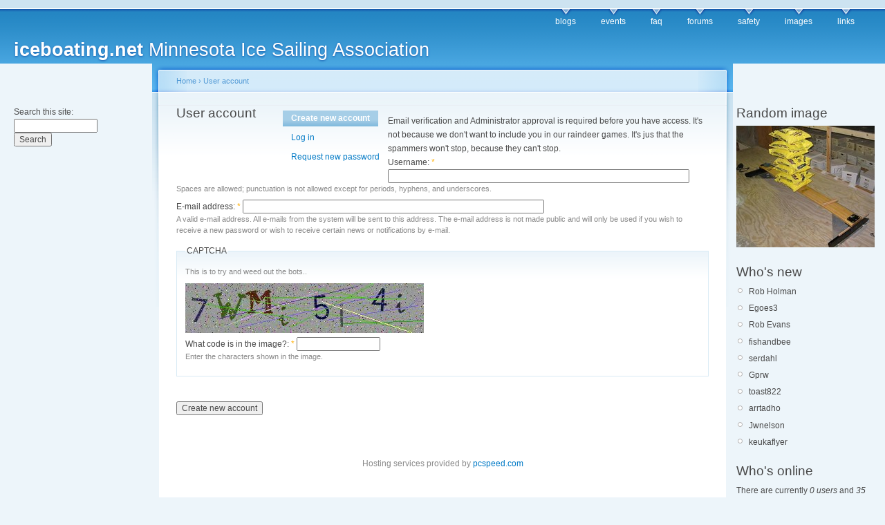

--- FILE ---
content_type: text/html; charset=utf-8
request_url: http://iceboating.net/user/register?destination=comment%2Freply%2F2334%23comment-form
body_size: 3471
content:
<!DOCTYPE html PUBLIC "-//W3C//DTD XHTML 1.0 Strict//EN"
  "http://www.w3.org/TR/xhtml1/DTD/xhtml1-strict.dtd">
<html xmlns="http://www.w3.org/1999/xhtml" xml:lang="en" lang="en" dir="ltr">
  <head>
<meta http-equiv="Content-Type" content="text/html; charset=utf-8" />
    <meta http-equiv="Content-Type" content="text/html; charset=utf-8" />
<link rel="shortcut icon" href="/misc/favicon.ico" type="image/x-icon" />
    <title>User account | iceboating.net</title>
    <link type="text/css" rel="stylesheet" media="all" href="/modules/node/node.css?h" />
<link type="text/css" rel="stylesheet" media="all" href="/modules/poll/poll.css?h" />
<link type="text/css" rel="stylesheet" media="all" href="/modules/system/defaults.css?h" />
<link type="text/css" rel="stylesheet" media="all" href="/modules/system/system.css?h" />
<link type="text/css" rel="stylesheet" media="all" href="/modules/system/system-menus.css?h" />
<link type="text/css" rel="stylesheet" media="all" href="/modules/user/user.css?h" />
<link type="text/css" rel="stylesheet" media="all" href="/modules/forum/forum.css?h" />
<link type="text/css" rel="stylesheet" media="all" href="/sites/all/modules/views/css/views.css?h" />
<link type="text/css" rel="stylesheet" media="all" href="/sites/all/themes/iceland/style.css?h" />
<link type="text/css" rel="stylesheet" media="print" href="/sites/all/themes/iceland/print.css?h" />
    <script type="text/javascript" src="/misc/jquery.js?h"></script>
<script type="text/javascript" src="/misc/drupal.js?h"></script>
<script type="text/javascript" src="/modules/user/user.js?h"></script>
<script type="text/javascript" src="/sites/all/modules/captcha/captcha.js?h"></script>
<script type="text/javascript">
<!--//--><![CDATA[//><!--
jQuery.extend(Drupal.settings, { "basePath": "/", "password": { "strengthTitle": "Password strength:", "lowStrength": "Low", "mediumStrength": "Medium", "highStrength": "High", "tooShort": "It is recommended to choose a password that contains at least six characters. It should include numbers, punctuation, and both upper and lowercase letters.", "needsMoreVariation": "The password does not include enough variation to be secure. Try:", "addLetters": "Adding both upper and lowercase letters.", "addNumbers": "Adding numbers.", "addPunctuation": "Adding punctuation.", "sameAsUsername": "It is recommended to choose a password different from the username.", "confirmSuccess": "Yes", "confirmFailure": "No", "confirmTitle": "Passwords match:", "username": "" } });
//--><!]]>
</script>
    <!--[if lt IE 7]>
      <link type="text/css" rel="stylesheet" media="all" href="/sites/all/themes/iceland/fix-ie.css" />    <![endif]-->
  </head>
  <body class="sidebars">

<!-- Layout -->
  <div id="header-region" class="clear-block"></div>

    <div id="wrapper">
    <div id="container" class="clear-block">

      <div id="header">
        <div id="logo-floater">
        <h1><a href="/" title="iceboating.net Minnesota Ice Sailing Association"><span>iceboating.net</span> Minnesota Ice Sailing Association</a></h1>        </div>

                  <ul class="links primary-links"><li class="menu-3 first"><a href="/blog" title="Read the latest blog entries.">blogs</a></li>
<li class="menu-10"><a href="/event" title="Upcoming Events.">events</a></li>
<li class="menu-2"><a href="/faq" title="FAQs">faq</a></li>
<li class="menu-4"><a href="/forum">forums</a></li>
<li class="menu-11"><a href="/safety" title="Safe loads on Ice Sheets">safety</a></li>
<li class="menu-5"><a href="/image">images</a></li>
<li class="menu-9 last"><a href="/links" title="Iceboating links">links</a></li>
</ul>                                  
      </div> <!-- /header -->

              <div id="sidebar-left" class="sidebar">
          <div class="block block-theme"><form action="/user/register?destination=comment%2Freply%2F2334%23comment-form"  accept-charset="UTF-8" method="post" id="search-theme-form">
<div><div id="search" class="container-inline">
  <div class="form-item" id="edit-search-theme-form-1-wrapper">
 <label for="edit-search-theme-form-1">Search this site: </label>
 <input type="text" maxlength="128" name="search_theme_form" id="edit-search-theme-form-1" size="15" value="" title="Enter the terms you wish to search for." class="form-text" />
</div>
<input type="submit" name="op" id="edit-submit-1" value="Search"  class="form-submit" />
<input type="hidden" name="form_build_id" id="form-Eq0d5Ms0ea5D78Xd5S2VNuDxD6IUByHRsxGBnBEUkFk" value="form-Eq0d5Ms0ea5D78Xd5S2VNuDxD6IUByHRsxGBnBEUkFk"  />
<input type="hidden" name="form_id" id="edit-search-theme-form" value="search_theme_form"  />
</div>

</div></form>
</div>          <div id="block-block-2" class="clear-block block block-block">


  <div class="content">&nbsp;


<script type="text/javascript"><!--
google_ad_client = "ca-pub-4409410461350554";
/* Iceboating.net right pane */
google_ad_slot = "5778036963";
google_ad_width = 160;
google_ad_height = 600;
//-->
</script>
<script type="text/javascript"
src="http://pagead2.googlesyndication.com/pagead/show_ads.js">
</script>
</div>
</div>
<div id="block-blog-0" class="clear-block block block-blog">

  <h2>Recent blog posts</h2>

  <div class="content"><div class="item-list"><ul><li class="first"><a href="/node/4487">Eight Bells for Mark Kiefer</a></li>
<li><a href="/node/4482">Need instruction </a></li>
<li><a href="/node/4471">sailing sat sun mom</a></li>
<li><a href="/node/4461">The Website is Down!  (UP now)</a></li>
<li><a href="/node/4457">sailing 12/12 and or 13</a></li>
<li><a href="/node/4438">Lake Ida Ice Alexandria</a></li>
<li><a href="/node/4425">Waiting for wind.</a></li>
<li><a href="/node/4396">2018 Western Challenge Sunday &amp; results</a></li>
<li><a href="/node/4348">DN Western Regional Championship January 13-14, 2018</a></li>
<li class="last"><a href="/node/4252">&quot;Faster and Faster&quot;    The Lowly Iceboat</a></li>
</ul></div><div class="more-link"><a href="/blog" title="Read the latest blog entries.">more</a></div></div>
</div>
        </div>
      
      <div id="center"><div id="squeeze"><div class="right-corner"><div class="left-corner">
          <div class="breadcrumb"><a href="/">Home</a> › <a href="/user">User account</a></div>                    <div id="tabs-wrapper" class="clear-block">          <h2 class="with-tabs">User account</h2>          <ul class="tabs primary"><li class="active" ><a href="/user/register" class="active">Create new account</a></li>
<li ><a href="/user">Log in</a></li>
<li ><a href="/user/password">Request new password</a></li>
</ul></div>                                        <div class="clear-block">
            <form action="/user/register?destination=comment%2Freply%2F2334%23comment-form"  accept-charset="UTF-8" method="post" id="user-register">
<div>Email verification and Administrator approval is required before you have access.  It's not because we don't want to include you in our raindeer games.  It's jus that the spammers won't stop, because they can't stop.<div class="form-item" id="edit-name-wrapper">
 <label for="edit-name">Username: <span class="form-required" title="This field is required.">*</span></label>
 <input type="text" maxlength="60" name="name" id="edit-name" size="60" value="" class="form-text required" />
 <div class="description">Spaces are allowed; punctuation is not allowed except for periods, hyphens, and underscores.</div>
</div>
<div class="form-item" id="edit-mail-wrapper">
 <label for="edit-mail">E-mail address: <span class="form-required" title="This field is required.">*</span></label>
 <input type="text" maxlength="64" name="mail" id="edit-mail" size="60" value="" class="form-text required" />
 <div class="description">A valid e-mail address. All e-mails from the system will be sent to this address. The e-mail address is not made public and will only be used if you wish to receive a new password or wish to receive certain news or notifications by e-mail.</div>
</div>
<input type="hidden" name="form_build_id" id="form-zPv3C6klbYrdYRAMS-TZwsr6aIZVuD4e7rhIpVLZgo0" value="form-zPv3C6klbYrdYRAMS-TZwsr6aIZVuD4e7rhIpVLZgo0"  />
<input type="hidden" name="form_id" id="edit-user-register" value="user_register"  />
<fieldset class="captcha"><legend>CAPTCHA</legend><div class="description">This is to try and weed out the bots..</div><input type="hidden" name="captcha_sid" id="edit-captcha-sid" value="4974586"  />
<input type="hidden" name="captcha_token" id="edit-captcha-token" value="bde916c6a84e7761bf718db8dd987e4f"  />
<img src="/image_captcha/4974586/1768624705" alt="Image CAPTCHA" title="Image CAPTCHA" /><div class="form-item" id="edit-captcha-response-wrapper">
 <label for="edit-captcha-response">What code is in the image?: <span class="form-required" title="This field is required.">*</span></label>
 <input type="text" maxlength="128" name="captcha_response" id="edit-captcha-response" size="15" value="" class="form-text required" />
 <div class="description">Enter the characters shown in the image.</div>
</div>
</fieldset>
<input type="submit" name="op" id="edit-submit" value="Create new account"  class="form-submit" />

</div></form>
          </div>
                    <div id="footer">Hosting services provided by <a href="http://pcspeed.com">pcspeed.com</a>
<div id="block-block-3" class="clear-block block block-block">


  <div class="content">&nbsp;

<script type="text/javascript"><!--
google_ad_client = "ca-pub-4409410461350554";
/* footer */
google_ad_slot = "5322615734";
google_ad_width = 728;
google_ad_height = 90;
//-->
</script>
<script type="text/javascript"
src="http://pagead2.googlesyndication.com/pagead/show_ads.js">
</script>
</div>
</div>
</div>
      </div></div></div></div> <!-- /.left-corner, /.right-corner, /#squeeze, /#center -->

              <div id="sidebar-right" class="sidebar">
                    <div id="block-image-1" class="clear-block block block-image">

  <h2>Random image</h2>

  <div class="content"><a href="/node/454"><img src="http://iceboating.net/files/images/d14b7973e4bc22f37791ef2ecb56aa5b-454.thumbnail.jpeg" alt="Aligning Chocks" title="Aligning Chocks"  class="image image-thumbnail " width="200" height="176" /></a></div>
</div>
<div id="block-user-2" class="clear-block block block-user">

  <h2>Who's new</h2>

  <div class="content"><div class="item-list"><ul><li class="first">Rob Holman</li>
<li>Egoes3</li>
<li>Rob Evans</li>
<li>fishandbee</li>
<li>serdahl</li>
<li>Gprw</li>
<li>toast822</li>
<li>arrtadho</li>
<li>Jwnelson</li>
<li class="last">keukaflyer</li>
</ul></div></div>
</div>
<div id="block-user-3" class="clear-block block block-user">

  <h2>Who's online</h2>

  <div class="content">There are currently <em>0 users</em> and <em>35 guests</em> online.</div>
</div>
        </div>
      
    </div> <!-- /container -->
  </div>
<!-- /layout -->

    </body>
</html>


--- FILE ---
content_type: text/html; charset=utf-8
request_url: https://www.google.com/recaptcha/api2/aframe
body_size: 268
content:
<!DOCTYPE HTML><html><head><meta http-equiv="content-type" content="text/html; charset=UTF-8"></head><body><script nonce="8SvErzYaW93UfcXPUnIekA">/** Anti-fraud and anti-abuse applications only. See google.com/recaptcha */ try{var clients={'sodar':'https://pagead2.googlesyndication.com/pagead/sodar?'};window.addEventListener("message",function(a){try{if(a.source===window.parent){var b=JSON.parse(a.data);var c=clients[b['id']];if(c){var d=document.createElement('img');d.src=c+b['params']+'&rc='+(localStorage.getItem("rc::a")?sessionStorage.getItem("rc::b"):"");window.document.body.appendChild(d);sessionStorage.setItem("rc::e",parseInt(sessionStorage.getItem("rc::e")||0)+1);localStorage.setItem("rc::h",'1768626296094');}}}catch(b){}});window.parent.postMessage("_grecaptcha_ready", "*");}catch(b){}</script></body></html>

--- FILE ---
content_type: text/css
request_url: http://iceboating.net/sites/all/themes/iceland/print.css?h
body_size: 497
content:

/**
 * Garland, for Drupal 5.0
 * Stefan Nagtegaal, iStyledThis [dot] nl
 * Steven Wittens, acko [dot] net`
 *
 * If you use a customized color scheme, you must regenerate it after
 * modifying this file.
 */

body, input, textarea, select {
  color: #000;
  background: none;
}

ul.primary-links, ul.secondary-links,
#header-region, .sidebar {
  display: none;
}

body.sidebars, body.sidebar-left, body.sidebar-right, body {
  width: 640px;
}

body.sidebar-left #center, body.sidebar-right #center, body.sidebars #center,
body.sidebar-left #squeeze, body.sidebar-right #squeeze, body.sidebars #squeeze {
  margin: 0;
}

#wrapper,
#wrapper #container .breadcrumb,
#wrapper #container #center,
#wrapper #container #center .right-corner,
#wrapper #container #center .right-corner .left-corner,
#wrapper #container #footer,
#wrapper #container #center #squeeze {
  position: static;
  left: 0;
  padding: 0;
  margin: 0;
  width: auto;
  float: none;
  clear: both;
  background: none;
}

#wrapper #container #header {
  height: 130px;
}

#wrapper #container #header h1, #wrapper #container #header h1 a:link, #wrapper #container #header h1 a:visited {
  text-shadow: none;
  color: #000;
}
